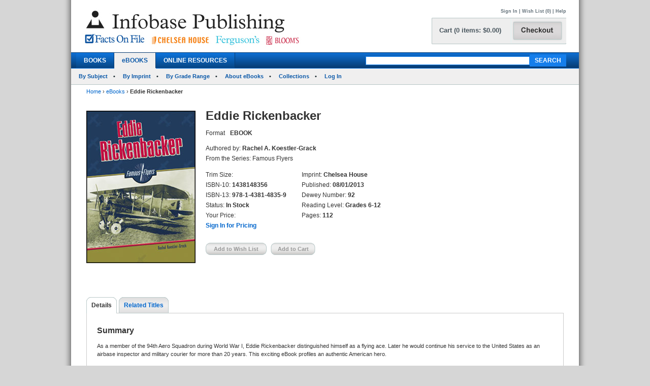

--- FILE ---
content_type: text/html; charset=utf-8
request_url: https://chelseahouse.infobasepublishing.com/Bookdetail.aspx?ISBN=1438148356&Ebooks=1
body_size: 37714
content:


<!DOCTYPE html PUBLIC "-//W3C//DTD XHTML 1.0 Transitional//EN" "http://www.w3.org/TR/xhtml1/DTD/xhtml1-transitional.dtd">


<html xmlns="http://www.w3.org/1999/xhtml">

<head><meta http-equiv="content-type" content="text/html;charset=utf-8" /><title>
	Infobase Publishing - Eddie Rickenbacker
</title><link href="/common/css/main.css" rel="stylesheet" type="text/css" media="all" />
    <script type="text/javascript" src="/Common/js/common.js"></script>
<link href="/common/css/styles.css" rel="stylesheet" type="text/css" />
	

<script type="text/javascript">
function unhide(divID) {
  var item = document.getElementById(divID);
  if (item) {
    item.className=(item.className=='SubnavDiv')?'SubnavDivUnhide':'SubnavDiv';
  }
}
</script>
	

</head>
   
<body>
<form method="post" action="./Bookdetail.aspx?ISBN=1438148356&amp;Ebooks=1" onkeypress="javascript:return WebForm_FireDefaultButton(event, 'ucHeader_btnSearch')" id="form1" enctype="multipart/form-data">
<div class="aspNetHidden">
<input type="hidden" name="__EVENTTARGET" id="__EVENTTARGET" value="" />
<input type="hidden" name="__EVENTARGUMENT" id="__EVENTARGUMENT" value="" />
<input type="hidden" name="__VIEWSTATE" id="__VIEWSTATE" value="/[base64]/[base64]/[base64]/[base64]/[base64]/[base64]/[base64]/[base64]/[base64]/SVNCTj0xNDM4MTQ4MzU2JmVCb29rcz0xJnRhYj1MZWFybmluZ1Jlc291cmNlc2RkAkQPZBYCAgEPZBYCZg9kFhACAQ8PFgIfAQU2fi9Cb29rZGV0YWlsLmFzcHg/SVNCTj0xNDM4MTQ4MzU2JmVCb29rcz0xJnRhYj1EZXRhaWxzZGQCAw9kFgJmDw8WAh8BBUB+L0Jvb2tkZXRhaWwuYXNweD9JU0JOPTE0MzgxNDgzNTYmZUJvb2tzPTEmdGFiPVJldmlld3NBbmRSZXdhcmRzZGQCBQ8PFgQfAQU8fi9Cb29rZGV0YWlsLmFzcHg/[base64]/[base64]/[base64]/SVNCTj0xNDM4MTQ4MzU2JkVib29rcz0xZGQCEQ8PFgQfAAUHU2lnbiBJbh8BBWYvU2lnbkluLmFzcHg/UGFnZT1odHRwczovL2NoZWxzZWFob3VzZS5pbmZvYmFzZXB1Ymxpc2hpbmcuY29tL0Jvb2tkZXRhaWwuYXNweD9JU0JOPTE0MzgxNDgzNTYmRWJvb2tzPTFkZAIVDw8WAh8BBYYBaHR0cHM6Ly93d3cuaW5mb2Jhc2VwdWJsaXNoaW5nLmNvbS9DYXJ0LmFzcHg/[base64]/[base64]/SVNCTj0xNDM4MTQ4MzU2JkVib29rcz0xZGQCEQ8PFgQfAAUHU2lnbiBJbh8BBWYvU2lnbkluLmFzcHg/UGFnZT1odHRwczovL2NoZWxzZWFob3VzZS5pbmZvYmFzZXB1Ymxpc2hpbmcuY29tL0Jvb2tkZXRhaWwuYXNweD9JU0JOPTE0MzgxNDgzNTYmRWJvb2tzPTFkZAIVDw8WAh8BBYYBaHR0cHM6Ly93d3cuaW5mb2Jhc2VwdWJsaXNoaW5nLmNvbS9DYXJ0LmFzcHg/[base64]/SVNCTj0xNDM4MTQ4MzU2JkVib29rcz0xZGQCFQ8PFgIfAQWGAWh0dHBzOi8vd3d3LmluZm9iYXNlcHVibGlzaGluZy5jb20vQ2FydC5hc3B4P1BhZ2U9aHR0cHM6Ly9jaGVsc2VhaG91c2UuaW5mb2Jhc2VwdWJsaXNoaW5nLmNvbS9Cb29rZGV0YWlsLmFzcHg/SVNCTj0xNDM4MTQ4MzU2JkVib29rcz0xZGQCAw9kFhBmDxUBCjE0MzgxNDgzNDhkAgMPDxYEHwAFEENsYWlyZSBDaGVubmF1bHQfAQUqfi9Cb29rZGV0YWlsLmFzcHg/[base64]/SVNCTj0xNDM4MTQ4MzU2JkVib29rcz0xZGQCEQ8PFgQfAAUHU2lnbiBJbh8BBWYvU2lnbkluLmFzcHg/UGFnZT1odHRwczovL2NoZWxzZWFob3VzZS5pbmZvYmFzZXB1Ymxpc2hpbmcuY29tL0Jvb2tkZXRhaWwuYXNweD9JU0JOPTE0MzgxNDgzNTYmRWJvb2tzPTFkZAIVDw8WAh8BBYYBaHR0cHM6Ly93d3cuaW5mb2Jhc2VwdWJsaXNoaW5nLmNvbS9DYXJ0LmFzcHg/[base64]/SVNCTj0xNDM4MTQ4MzU2JkVib29rcz0xZGQCFQ8PFgIfAQWGAWh0dHBzOi8vd3d3LmluZm9iYXNlcHVibGlzaGluZy5jb20vQ2FydC5hc3B4P1BhZ2U9aHR0cHM6Ly9jaGVsc2VhaG91c2UuaW5mb2Jhc2VwdWJsaXNoaW5nLmNvbS9Cb29rZGV0YWlsLmFzcHg/SVNCTj0xNDM4MTQ4MzU2JkVib29rcz0xZGQCBQ9kFhBmDxUBCjE0MzgxNDcwMDdkAgMPDxYEHwAFFk1hbmZyZWQgVm9uIFJpY2h0aG9mZW4fAQUqfi9Cb29rZGV0YWlsLmFzcHg/[base64]/SVNCTj0xNDM4MTQ4MzU2JkVib29rcz0xZGQCEQ8PFgQfAAUHU2lnbiBJbh8BBWYvU2lnbkluLmFzcHg/UGFnZT1odHRwczovL2NoZWxzZWFob3VzZS5pbmZvYmFzZXB1Ymxpc2hpbmcuY29tL0Jvb2tkZXRhaWwuYXNweD9JU0JOPTE0MzgxNDgzNTYmRWJvb2tzPTFkZAIVDw8WAh8BBYYBaHR0cHM6Ly93d3cuaW5mb2Jhc2VwdWJsaXNoaW5nLmNvbS9DYXJ0LmFzcHg/[base64]/[base64]/[base64]/QMx5vmlvw==" />
</div>

<script type="text/javascript">
//<![CDATA[
var theForm = document.forms['form1'];
if (!theForm) {
    theForm = document.form1;
}
function __doPostBack(eventTarget, eventArgument) {
    if (!theForm.onsubmit || (theForm.onsubmit() != false)) {
        theForm.__EVENTTARGET.value = eventTarget;
        theForm.__EVENTARGUMENT.value = eventArgument;
        theForm.submit();
    }
}
//]]>
</script>


<script src="/WebResource.axd?d=SOn67lsUGFr5UTBFIPQKRfUj6g9piDp_1msYhHB6hkwP-r37L_LxXjFhyPvwwZbD0iMOJgmVvO_flxJUq_1H0FGLuvuc_mXCyH8CXzYSLhI1&amp;t=638285921964787378" type="text/javascript"></script>


<script src="/ScriptResource.axd?d=VG2Uy8AlpqGBnIKZKUQqZ3lgEwF0e5J5CIkS2on8rfeYjW_uIX_2BdowZq2eUVD_g-DWyW8Z6N96q4WfeZP4UkGd2cHHcpM1XXND4xPEEpVQyBNSrq_-Shve5SwcZNungXUTi0M45Hi33Pti0cp6RwTTnntPx4Mr7d-jt0KN4nc1&amp;t=13798092" type="text/javascript"></script>
<script src="/ScriptResource.axd?d=4a6bDyGqa2HydK-lXy4Ki0PHRB3xddJKSas2FjX9vk_qGe1rjyuYJyFFyzkY22CIjNlrZDxjOJ98MSY_5VfRlN-6mLij6VZa9CmHiqhsxJyUdl1nwRuLhuPhMFaGfTn80dSqxsy6_0yOqGaj4wG-IJ199bv1pIEguBY1j2tvWGXlhhlfbDTKqoIhg10KVqSo0&amp;t=13798092" type="text/javascript"></script>
<div class="aspNetHidden">

	<input type="hidden" name="__VIEWSTATEGENERATOR" id="__VIEWSTATEGENERATOR" value="6DCAC49F" />
	<input type="hidden" name="__SCROLLPOSITIONX" id="__SCROLLPOSITIONX" value="0" />
	<input type="hidden" name="__SCROLLPOSITIONY" id="__SCROLLPOSITIONY" value="0" />
	<input type="hidden" name="__EVENTVALIDATION" id="__EVENTVALIDATION" value="/wEdAAyjnXdR8T/ajEIYrsMU8MtQNL2SUAO14nVtTs0y/[base64]/8bO+MGUVKel5fEq7408d4cRJBXCa+sUEYpe96w==" />
</div>
 
<div id="header">
    

<div class="mainborder">
    <div class="insideborder">
        <div class="row">
            <div class="topLogos">
                <a href="/Default.aspx">
                    <img src="/Common/images/logos.jpg" />
                </a>
            </div>
    
    	    <div class="topRightContainer">
		        <div class="upperNavigation">
			    <p style="text-align: right" class="topLink">
                      
				    <br />
            	    <a id="ucHeader_btnSignIn" href="javascript:__doPostBack(&#39;ctl00$ucHeader$btnSignIn&#39;,&#39;&#39;)">Sign In</a> | <a id="ucHeader_lnkWishList" href="https://www.infobasepublishing.com/WishList.aspx">Wish List (0)</a>    
                    
			         
			        | <a id="ucHeader_hlhelp" href="https://www.infobasepublishing.com/ContactUS.aspx?Page=FAQ">Help</a>
                </p>
		    </div>
  	  	        <div class="checkoutButton">
                    <a id="ucHeader_hlcart" href="https://www.infobasepublishing.com/Cart.aspx?Page=https://chelseahouse.infobasepublishing.com/Bookdetail.aspx?ISBN=1438148356&amp;Ebooks=1">	
  	  			        <img src="/common/images/button_checkout.jpg" width="107" height="50" border="0" />
  	  	            </a>
  	  	        </div>
		        <div class="cartSummary">
			        <p style="text-align: left" class="cartText"> <a id="ucHeader_lnkCart" class="cartText" href="https://www.infobasepublishing.com/Cart.aspx?Page=https://chelseahouse.infobasepublishing.com/Bookdetail.aspx?ISBN=1438148356&amp;Ebooks=1">Cart (0 items: $0.00)</a></p>
		        </div>
            </div>
        </div>
    </div>

    <div class="navWrapper row" id="Navigation">
        <ul class="navLinks">
            <li class="">
                <a id="ucHeader_hlBooks" href="https://www.infobasepublishing.com/SpecialOffers.aspx?Booktype2=h">BOOKS</a>
                
            </li>

            <li class="active">
                <a id="ucHeader_hlEbooks" href="https://www.infobasepublishing.com/eBookLanding.aspx?eBooks=1">eBOOKS</a>
            </li>

            <li class="">
                <a id="ucHeader_hlOnlineProductLanding" href="https://www.infobasepublishing.com/OnlineProductsLanding.aspx">ONLINE RESOURCES</a>
            </li>
        </ul>
        <div class="navSearch">
            <input name="ctl00$ucHeader$txtKeyword" type="text" maxlength="100" id="ucHeader_txtKeyword" class="searchboxBorder" size="39" name="searchText" />
            <input type="submit" name="ctl00$ucHeader$btnSearch" value="SEARCH" onclick="return doSimpleSearch(&#39;ucHeader_txtKeyword&#39;);" id="ucHeader_btnSearch" class="searchButton" />
        </div>
    </div>
        
            <ul class="subMenu">
                        <li>
                            
                                <a href="../../Browse.aspx?eBooks=1&Filter=Subject">By Subject</a>
                            
                        </li>
                      
                        <li>
                            
                                <a href="../../ImprintLanding.aspx?eBooks=1">By Imprint</a>
                            
                        </li>
                        <li>
                            
                                <a href="../../GradeLanding.aspx?eBooks=1">By Grade Range</a>
                            
                        </li>
                        <li>
                            
                                <a href="../../AbouteBooks.aspx">About eBooks</a>
                            
                        </li> 
                        <li>
                            
                                <a href="../../Collections.aspx">Collections</a>
                            
                        </li>
                        <li>
                            <a href="https://ebooks.infobase.com/e_Home.aspx" target="_blank">Log In</a>
                        </li>
                    </ul>
        
</div>
</div>



    <div id="wrapper" class="">
        <div id="bread">
            
<div><a id="ContentPlaceHolderBreadCrumbTrail_hlhome" href="Default.aspx">Home</a>  <span>&rsaquo;</span> 
<a id="ContentPlaceHolderBreadCrumbTrail_hlBooks" href="eBookLanding.aspx?eBooks=1">eBooks</a>  <span>&rsaquo;</span> 
<span id="ContentPlaceHolderBreadCrumbTrail_lblBreadCrumb"> <b>Eddie Rickenbacker</b></span>
</div>
 
        </div>
        
        

<script type="text/javascript">
//<![CDATA[
Sys.WebForms.PageRequestManager._initialize('ctl00$MainContent$ScriptManager1', 'form1', ['tctl00$MainContent$UpdatePanel1','MainContent_UpdatePanel1','tctl00$MainContent$UpdatePanel3','MainContent_UpdatePanel3','tctl00$MainContent$UpdatePanel4','MainContent_UpdatePanel4','tctl00$MainContent$UpdatePanel2','MainContent_UpdatePanel2','tctl00$MainContent$UpdatePanel5','MainContent_UpdatePanel5'], [], [], 90, 'ctl00');
//]]>
</script>



<div class="topFull">
			
	
	

			
            
            <div class="seriesBookImage">
           		<img id="MainContent_ThumbNailImage" alt="" src="https://www.infobasepublishing.com/productimages/isbn13/closeups/9781438148359.jpg" /> 
           		<p>
                    
                   <br />
                   
                    
		        </p>	
			</div>
			
			<div class="seriesInfo">
			 <span id="MainContent_lblTitle" class="title">Eddie Rickenbacker</span>
			<ul>
            	
            	<li><span id="MainContent_lbltext">Format</span></li>
            	<li><span id="MainContent_lblFormat"><b>EBOOK</b></span></li>
            	<li></li>
                <li></li>
            	
            </ul>
				<ul class="specs">
					<li>Authored by: <b><span id="MainContent_lblAuthor">Rachel A. Koestler-Grack</span></b></li>
					<li><span id="MainContent_lblSeries">From the Series: Famous Flyers</span></li>
						</ul>
						   <div class="uldiv">
                <ul class="specs">

				<li>Trim Size: <b><span id="MainContent_lblSize"></span></b></li>
					<li>ISBN-10: <b><span id="MainContent_lblISBN10">1438148356</span></b></li>
                    <li>ISBN-13: <b><span id="MainContent_lblISBN13">978-1-4381-4835-9</span></b></li>
                    <li>Status: <b><span id="MainContent_lblStatus">In Stock</span></b></li>
					<li><span id="MainContent_lbllistpricelabel">Your Price</span>: 
					<b></b><br />
					<b class="red">
					
				  <a id="MainContent_hlsignin" href="/SignIn.aspx?Page=https://chelseahouse.infobasepublishing.com/Bookdetail.aspx?ISBN=1438148356&amp;Ebooks=1">Sign In for Pricing</a></b></li>
				
				       </ul>
            </div>
            
                <div class="uldiv">
                <ul class="specs">

            		<li>Imprint: <b><span id="MainContent_lblImprint">Chelsea House</span></b></li>
					<li><span id="MainContent_lblpublishedlabel">Published:</span> <b><span id="MainContent_lblPublished">08/01/2013</span></b></li>
					<li>Dewey Number: <b><span id="MainContent_lblDewey">92</span></b></li>
					<li>Reading Level: <b><span id="MainContent_lblAgeLevel">Grades 6-12</span></b></li>
					<li> <span id="MainContent_lblpagelabel">Pages:</span> <b><span id="MainContent_lblpages">112</span></b></li> 
						
            	       </ul>
            </div>
            
            
          
			
	<div class="btnsLeft">   
					<input type="submit" name="ctl00$MainContent$btnAddWishlist" value="Add to Wish List" id="MainContent_btnAddWishlist" disabled="disabled" class="aspNetDisabled wishButtonD" /> 
					     
 
					<input type="submit" name="ctl00$MainContent$btnAddCart" value="Add to Cart" id="MainContent_btnAddCart" disabled="disabled" class="aspNetDisabled cartButtonD" />
                    
                  
                    
            		</div> 
			</div>
			
		</div>
       
<div class="bottomFull">
<div id="MainContent_Details" class="VisibleDiv">
<div id="MainContent_UpdatePanel1">
	
<div class="tabs">
	<ul>
	                <li  class="on"><a id="MainContent_hlDetails1" class="on" href="Bookdetail.aspx?ISBN=1438148356&amp;eBooks=1&amp;tab=Details">Details</a></li>
                   
					<li id="MainContent_lirt1"><a id="MainContent_hlRelatedTitles1" href="Bookdetail.aspx?ISBN=1438148356&amp;eBooks=1&amp;tab=RelatedTitles">Related Titles</a></li>
					
					
	</ul>
</div>
<div class="tabBox">
<div id="MainContent_pnlSummary">
		
<br />
    <h2>Summary</h2> 
    <p><span id="MainContent_lblSummary"><p><span style="color: #333333; font-family: arial, sans-serif; font-size: 11px;">As a member of the 94th Aero Squadron during World War I, Eddie Rickenbacker distinguished himself as a flying ace. Later he would continue his service to the United States as an airbase inspector and military courier for more than 20 years. This exciting eBook profiles an authentic American hero.&#160;</span></p></span></p>

	</div>
<div id="MainContent_pnlSpecs">
		
    <h2>Specifications</h2>
    <p><span id="MainContent_lblSpecs">eBook</span></p>

	</div>

</div>

</div>
</div> 
<div id="MainContent_ReviewsAndRewards" class="HiddenDiv">
<div id="MainContent_UpdatePanel3">
	
<div class="tabs">
	<ul>
	                <li><a id="MainContent_hlDetails3" href="Bookdetail.aspx?ISBN=1438148356&amp;eBooks=1&amp;tab=Details">Details</a></li>
                    <li  class="on"></li>
					<li id="MainContent_lirt2"><a id="MainContent_hlRelatedTitles3" href="Bookdetail.aspx?ISBN=1438148356&amp;eBooks=1&amp;tab=RelatedTitles">Related Titles</a></li>
					
	
	</ul>
</div>
<div class="tabBox">
 
</div>

</div>
</div>               
<div id="MainContent_RelatedTitles" class="HiddenDiv">
<div id="MainContent_UpdatePanel4">
	
<div class="tabs">
	<ul>
	                <li><a id="MainContent_hlDetails4" href="Bookdetail.aspx?ISBN=1438148356&amp;eBooks=1&amp;tab=Details">Details</a></li>
                    
					<li class="on"><a id="MainContent_hlRelatedTitles4" class="on" href="Bookdetail.aspx?ISBN=1438148356&amp;eBooks=1&amp;tab=RelatedTitles">Related Titles</a></li>
					
	
	</ul>
</div>
<div class="tabBox">
    <div class="tableWrap">
        <h5><span id="MainContent_hlAdditionalTitlesHeader"></span></h5>
            <div id="MainContent_pnlSigin">
		
    	  	<h6>Please <a id="MainContent_hlsignin2" href="/SignIn.aspx?Page=https://chelseahouse.infobasepublishing.com/Bookdetail.aspx?ISBN=1438148356&amp;Ebooks=1">sign in</a> to see your eBook pricing and to be able to add items 
 to your Cart or Wish List.</h6>
            		
            	
            	

	</div>
        <table>
        <tr>
			<th class="tL" style="text-align: left;">Title</th>
			<th><span id="MainContent_lblListPriceLabel2">Your Price</span></th>
			<th>Format</th>
			<th>Status</th>
            <th>Add to Wish List</th>
			<th>Add to Cart</th>
		</tr>
        <tr></tr>
        
        <tr >
                                             
            <td class="tL" style="text-align: left;">
             <a name='1438121903'></a> <input type="hidden" name="ctl00$MainContent$rptDisplay$ctl00$hdnISBN" id="MainContent_rptDisplay_hdnISBN_0" value="1438121903" />
              <a id="MainContent_rptDisplay_lnkTitle_0" href="Bookdetail.aspx?ISBN=1438121903&amp;eBooks=1">Amelia Earhart</a><br />
            </td>
            <td><span id="MainContent_rptDisplay_lblTotal_0">––––––</span></td> 
             <td> <span id="MainContent_rptDisplay_lblFormat_0">eBook</span></td>
            <td> <span id="MainContent_rptDisplay_lblStatus_0">In Stock</span></td>     
            <td style="text-align:center;">
                <a id="MainContent_rptDisplay_hlAddtoWishList_0" href="/SignIn.aspx?Page=https://chelseahouse.infobasepublishing.com/Bookdetail.aspx?ISBN=1438148356&amp;Ebooks=1" style="cursor:pointer;">Sign In</a>
                
                 
            </td>
            <td style="text-align:center;">
              <a id="MainContent_rptDisplay_hlAddtoCart_0" href="/SignIn.aspx?Page=https://chelseahouse.infobasepublishing.com/Bookdetail.aspx?ISBN=1438148356&amp;Ebooks=1" style="cursor:pointer;">Sign In</a>
               
                 
                 </td>
         </tr>
         
         
         
         
        
        <tr >
                                             
            <td class="tL" style="text-align: left;">
             <a name='143814833X'></a> <input type="hidden" name="ctl00$MainContent$rptDisplay$ctl01$hdnISBN" id="MainContent_rptDisplay_hdnISBN_1" value="143814833X" />
              <a id="MainContent_rptDisplay_lnkTitle_1" href="Bookdetail.aspx?ISBN=143814833X&amp;eBooks=1">Charles Lindbergh</a><br />
            </td>
            <td><span id="MainContent_rptDisplay_lblTotal_1">––––––</span></td> 
             <td> <span id="MainContent_rptDisplay_lblFormat_1">eBook</span></td>
            <td> <span id="MainContent_rptDisplay_lblStatus_1">In Stock</span></td>     
            <td style="text-align:center;">
                <a id="MainContent_rptDisplay_hlAddtoWishList_1" href="/SignIn.aspx?Page=https://chelseahouse.infobasepublishing.com/Bookdetail.aspx?ISBN=1438148356&amp;Ebooks=1" style="cursor:pointer;">Sign In</a>
                
                 
            </td>
            <td style="text-align:center;">
              <a id="MainContent_rptDisplay_hlAddtoCart_1" href="/SignIn.aspx?Page=https://chelseahouse.infobasepublishing.com/Bookdetail.aspx?ISBN=1438148356&amp;Ebooks=1" style="cursor:pointer;">Sign In</a>
               
                 
                 </td>
         </tr>
         
         
         
         
        
        <tr >
                                             
            <td class="tL" style="text-align: left;">
             <a name='143814735X'></a> <input type="hidden" name="ctl00$MainContent$rptDisplay$ctl02$hdnISBN" id="MainContent_rptDisplay_hdnISBN_2" value="143814735X" />
              <a id="MainContent_rptDisplay_lnkTitle_2" href="Bookdetail.aspx?ISBN=143814735X&amp;eBooks=1">Chuck Yeager</a><br />
            </td>
            <td><span id="MainContent_rptDisplay_lblTotal_2">––––––</span></td> 
             <td> <span id="MainContent_rptDisplay_lblFormat_2">eBook</span></td>
            <td> <span id="MainContent_rptDisplay_lblStatus_2">In Stock</span></td>     
            <td style="text-align:center;">
                <a id="MainContent_rptDisplay_hlAddtoWishList_2" href="/SignIn.aspx?Page=https://chelseahouse.infobasepublishing.com/Bookdetail.aspx?ISBN=1438148356&amp;Ebooks=1" style="cursor:pointer;">Sign In</a>
                
                 
            </td>
            <td style="text-align:center;">
              <a id="MainContent_rptDisplay_hlAddtoCart_2" href="/SignIn.aspx?Page=https://chelseahouse.infobasepublishing.com/Bookdetail.aspx?ISBN=1438148356&amp;Ebooks=1" style="cursor:pointer;">Sign In</a>
               
                 
                 </td>
         </tr>
         
         
         
         
        
        <tr >
                                             
            <td class="tL" style="text-align: left;">
             <a name='1438148348'></a> <input type="hidden" name="ctl00$MainContent$rptDisplay$ctl03$hdnISBN" id="MainContent_rptDisplay_hdnISBN_3" value="1438148348" />
              <a id="MainContent_rptDisplay_lnkTitle_3" href="Bookdetail.aspx?ISBN=1438148348&amp;eBooks=1">Claire Chennault</a><br />
            </td>
            <td><span id="MainContent_rptDisplay_lblTotal_3">––––––</span></td> 
             <td> <span id="MainContent_rptDisplay_lblFormat_3">eBook</span></td>
            <td> <span id="MainContent_rptDisplay_lblStatus_3">In Stock</span></td>     
            <td style="text-align:center;">
                <a id="MainContent_rptDisplay_hlAddtoWishList_3" href="/SignIn.aspx?Page=https://chelseahouse.infobasepublishing.com/Bookdetail.aspx?ISBN=1438148356&amp;Ebooks=1" style="cursor:pointer;">Sign In</a>
                
                 
            </td>
            <td style="text-align:center;">
              <a id="MainContent_rptDisplay_hlAddtoCart_3" href="/SignIn.aspx?Page=https://chelseahouse.infobasepublishing.com/Bookdetail.aspx?ISBN=1438148356&amp;Ebooks=1" style="cursor:pointer;">Sign In</a>
               
                 
                 </td>
         </tr>
         
         
         
         
        
        <tr >
                                             
            <td class="tL" style="text-align: left;">
             <a name='1438148356'></a> <input type="hidden" name="ctl00$MainContent$rptDisplay$ctl04$hdnISBN" id="MainContent_rptDisplay_hdnISBN_4" value="1438148356" />
              <a id="MainContent_rptDisplay_lnkTitle_4" href="Bookdetail.aspx?ISBN=1438148356&amp;eBooks=1">Eddie Rickenbacker</a><br />
            </td>
            <td><span id="MainContent_rptDisplay_lblTotal_4">––––––</span></td> 
             <td> <span id="MainContent_rptDisplay_lblFormat_4">eBook</span></td>
            <td> <span id="MainContent_rptDisplay_lblStatus_4">In Stock</span></td>     
            <td style="text-align:center;">
                <a id="MainContent_rptDisplay_hlAddtoWishList_4" href="/SignIn.aspx?Page=https://chelseahouse.infobasepublishing.com/Bookdetail.aspx?ISBN=1438148356&amp;Ebooks=1" style="cursor:pointer;">Sign In</a>
                
                 
            </td>
            <td style="text-align:center;">
              <a id="MainContent_rptDisplay_hlAddtoCart_4" href="/SignIn.aspx?Page=https://chelseahouse.infobasepublishing.com/Bookdetail.aspx?ISBN=1438148356&amp;Ebooks=1" style="cursor:pointer;">Sign In</a>
               
                 
                 </td>
         </tr>
         
         
         
         
        
        <tr >
                                             
            <td class="tL" style="text-align: left;">
             <a name='1438147007'></a> <input type="hidden" name="ctl00$MainContent$rptDisplay$ctl05$hdnISBN" id="MainContent_rptDisplay_hdnISBN_5" value="1438147007" />
              <a id="MainContent_rptDisplay_lnkTitle_5" href="Bookdetail.aspx?ISBN=1438147007&amp;eBooks=1">Manfred Von Richthofen</a><br />
            </td>
            <td><span id="MainContent_rptDisplay_lblTotal_5">––––––</span></td> 
             <td> <span id="MainContent_rptDisplay_lblFormat_5">eBook</span></td>
            <td> <span id="MainContent_rptDisplay_lblStatus_5">In Stock</span></td>     
            <td style="text-align:center;">
                <a id="MainContent_rptDisplay_hlAddtoWishList_5" href="/SignIn.aspx?Page=https://chelseahouse.infobasepublishing.com/Bookdetail.aspx?ISBN=1438148356&amp;Ebooks=1" style="cursor:pointer;">Sign In</a>
                
                 
            </td>
            <td style="text-align:center;">
              <a id="MainContent_rptDisplay_hlAddtoCart_5" href="/SignIn.aspx?Page=https://chelseahouse.infobasepublishing.com/Bookdetail.aspx?ISBN=1438148356&amp;Ebooks=1" style="cursor:pointer;">Sign In</a>
               
                 
                 </td>
         </tr>
         
         
         
         
        
    </table>
    </div>

</div>

</div>
</div> 
 <div id="MainContent_StandingOrderPlans" class="HiddenDiv">
<div id="MainContent_UpdatePanel2">
	
<div class="tabs">
	<ul>
	                <li><a id="MainContent_hlDetails2" href="Bookdetail.aspx?ISBN=1438148356&amp;eBooks=1&amp;tab=Details">Details</a></li>
                    
					<li id="MainContent_lirt4"><a id="MainContent_hlRelatedTitles2" href="Bookdetail.aspx?ISBN=1438148356&amp;eBooks=1&amp;tab=RelatedTitles">Related Titles</a></li>
					<li class="on"></li>
	<li></li>
	</ul>
</div>
<div class="tabBox">
    <div class="tableWrap">
       <h2> Standing Order Plan</h2>
       
      
         <div id="MainContent_pnl1600571271">
		


<p>A Standing Order Plan saves you both time and money without risking a penny of your acquisitions budget. The number of copies you indicate of each new title  under the plan you select will automatically as the new edition becomes available. If, for any reason, you wish to cancel your subscription to the plan, please contact our Customer Service Department. </p>

<p>Standing Order Plan available for The World Almanac® for Kids:<br />
<b>Plan WK1</b>	Single-title hardcover edition at <b>20% discount</b></p>
<p>You can use <a href="Common/PDF/SOP_OrderForm_SP10.pdf" target="_blank">this order form (pdf)</a> to sign up for any of our Standing Order Plans, or you can contact our Customer Service Department:</p>
<p>
<b>Email: <A href="mailto:custserv@factsonfile.com">custserv@factsonfile.com</A></b><br />
<b>Phone Number (toll-free): 1-800-322-8755 </b><br />
<b>Fax Number (toll-free): 1-800-678-3633 </b><br />
</p>
       
	</div>
         
            
            
    </div>

</div>

</div>
</div> 

 <div id="MainContent_LearningResources" class="HiddenDiv">
<div id="MainContent_UpdatePanel5">
	
<div class="tabs">
	<ul>
	                <li><a id="MainContent_hlDetails5" href="Bookdetail.aspx?ISBN=1438148356&amp;eBooks=1&amp;tab=Details">Details</a></li>
                    
					<li id="MainContent_lirt5"><a id="MainContent_hlRelatedTitles5" href="Bookdetail.aspx?ISBN=1438148356&amp;eBooks=1&amp;tab=RelatedTitles">Related Titles</a></li>
					<li></li>
	<li class="on"></li>
	</ul>
</div>
<div class="tabBox">
    <div class="tableWrap">
      <h2>FREE Learning Resources</h2>
         
         
        
    </div>
    
</div>
  

</div>
</div>  			
</div>

      <span id="MainContent_temp"></span>

    </div>

    
<div id="footer">
	
		<div class="sect">
			<ul>
				<li class="head">Help</li>
				<li><a href="../../AboutUs.aspx">About Us</a></li>
				<li><a href="../../ContactUs.aspx?Page=Inquiries">Contact Us</a></li>
				<li><a href="https://infobase.com/careers/"  target="_blank" >Job Openings</a></li>
				<li><a href="#"  onclick="javascript:window.open('/Common/HTML/PrivacyPolicy.html', '','scrollbars=yes,menubar=no,height=800,width=625,resizable=yes,toolbar=no,location=no,status=no top=0, left=0');">Privacy Policy</a></li>
			
			</ul>
		</div>
		
	 <div class="sect">
			<ul>
			<li class="head">Forms</li>
				<li ><a target="_blank" href="Common/PDF/FOF_BookProcessingOrderForm.pdf">Book Processing Form</a></li>
									<li><a target="_blank" href="Common/PDF/InfobaseOrderBlank.pdf">Blank Order Form</a></li>
		
				
								<li><a target="_blank" href="Common/PDF/eBookReg_Infobase.xlsx">eBook Registration Form</a></li>
			</ul>

		</div>
		<div class="sect">
			<ul>
				<li class="head">Address</li>

				<li>Infobase</li>
				<li>8 The Green</li>
				<li>Suite 19225</li>
				<li>Dover, DE 19901</li>
			</ul>
		</div>
		
		<div class="sect">
			<ul>

				<li class="head">Contact Us</li>
				<li>Phone: 1-800-322-8755</li>
				<li>Fax: 1-800-678-3633</li>
				<li><a href="mailto:CustServ@Infobase.com">CustServ@Infobase.com</a></li>
			</ul>
		</div>

		
		<div class="sect">
			<ul>
				<li class="head">Copyright</li>
				<li>&copy; 2026 Infobase<br />All rights reserved.</li>
			</ul>
		</div>

	</div>
	
    

<script type="text/javascript">
//<![CDATA[

theForm.oldSubmit = theForm.submit;
theForm.submit = WebForm_SaveScrollPositionSubmit;

theForm.oldOnSubmit = theForm.onsubmit;
theForm.onsubmit = WebForm_SaveScrollPositionOnSubmit;
//]]>
</script>
</form>

</body>
</html>
